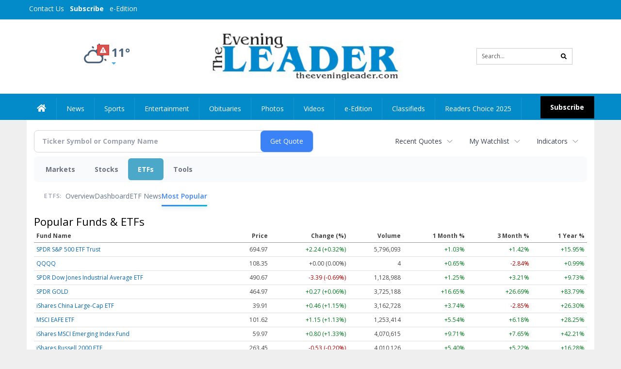

--- FILE ---
content_type: text/html; charset=utf-8
request_url: https://www.google.com/recaptcha/enterprise/anchor?ar=1&k=6LdF3BEhAAAAAEQUmLciJe0QwaHESwQFc2vwCWqh&co=aHR0cHM6Ly9idXNpbmVzcy50aGVldmVuaW5nbGVhZGVyLmNvbTo0NDM.&hl=en&v=N67nZn4AqZkNcbeMu4prBgzg&size=invisible&anchor-ms=20000&execute-ms=30000&cb=s2qj81c8ds2p
body_size: 48858
content:
<!DOCTYPE HTML><html dir="ltr" lang="en"><head><meta http-equiv="Content-Type" content="text/html; charset=UTF-8">
<meta http-equiv="X-UA-Compatible" content="IE=edge">
<title>reCAPTCHA</title>
<style type="text/css">
/* cyrillic-ext */
@font-face {
  font-family: 'Roboto';
  font-style: normal;
  font-weight: 400;
  font-stretch: 100%;
  src: url(//fonts.gstatic.com/s/roboto/v48/KFO7CnqEu92Fr1ME7kSn66aGLdTylUAMa3GUBHMdazTgWw.woff2) format('woff2');
  unicode-range: U+0460-052F, U+1C80-1C8A, U+20B4, U+2DE0-2DFF, U+A640-A69F, U+FE2E-FE2F;
}
/* cyrillic */
@font-face {
  font-family: 'Roboto';
  font-style: normal;
  font-weight: 400;
  font-stretch: 100%;
  src: url(//fonts.gstatic.com/s/roboto/v48/KFO7CnqEu92Fr1ME7kSn66aGLdTylUAMa3iUBHMdazTgWw.woff2) format('woff2');
  unicode-range: U+0301, U+0400-045F, U+0490-0491, U+04B0-04B1, U+2116;
}
/* greek-ext */
@font-face {
  font-family: 'Roboto';
  font-style: normal;
  font-weight: 400;
  font-stretch: 100%;
  src: url(//fonts.gstatic.com/s/roboto/v48/KFO7CnqEu92Fr1ME7kSn66aGLdTylUAMa3CUBHMdazTgWw.woff2) format('woff2');
  unicode-range: U+1F00-1FFF;
}
/* greek */
@font-face {
  font-family: 'Roboto';
  font-style: normal;
  font-weight: 400;
  font-stretch: 100%;
  src: url(//fonts.gstatic.com/s/roboto/v48/KFO7CnqEu92Fr1ME7kSn66aGLdTylUAMa3-UBHMdazTgWw.woff2) format('woff2');
  unicode-range: U+0370-0377, U+037A-037F, U+0384-038A, U+038C, U+038E-03A1, U+03A3-03FF;
}
/* math */
@font-face {
  font-family: 'Roboto';
  font-style: normal;
  font-weight: 400;
  font-stretch: 100%;
  src: url(//fonts.gstatic.com/s/roboto/v48/KFO7CnqEu92Fr1ME7kSn66aGLdTylUAMawCUBHMdazTgWw.woff2) format('woff2');
  unicode-range: U+0302-0303, U+0305, U+0307-0308, U+0310, U+0312, U+0315, U+031A, U+0326-0327, U+032C, U+032F-0330, U+0332-0333, U+0338, U+033A, U+0346, U+034D, U+0391-03A1, U+03A3-03A9, U+03B1-03C9, U+03D1, U+03D5-03D6, U+03F0-03F1, U+03F4-03F5, U+2016-2017, U+2034-2038, U+203C, U+2040, U+2043, U+2047, U+2050, U+2057, U+205F, U+2070-2071, U+2074-208E, U+2090-209C, U+20D0-20DC, U+20E1, U+20E5-20EF, U+2100-2112, U+2114-2115, U+2117-2121, U+2123-214F, U+2190, U+2192, U+2194-21AE, U+21B0-21E5, U+21F1-21F2, U+21F4-2211, U+2213-2214, U+2216-22FF, U+2308-230B, U+2310, U+2319, U+231C-2321, U+2336-237A, U+237C, U+2395, U+239B-23B7, U+23D0, U+23DC-23E1, U+2474-2475, U+25AF, U+25B3, U+25B7, U+25BD, U+25C1, U+25CA, U+25CC, U+25FB, U+266D-266F, U+27C0-27FF, U+2900-2AFF, U+2B0E-2B11, U+2B30-2B4C, U+2BFE, U+3030, U+FF5B, U+FF5D, U+1D400-1D7FF, U+1EE00-1EEFF;
}
/* symbols */
@font-face {
  font-family: 'Roboto';
  font-style: normal;
  font-weight: 400;
  font-stretch: 100%;
  src: url(//fonts.gstatic.com/s/roboto/v48/KFO7CnqEu92Fr1ME7kSn66aGLdTylUAMaxKUBHMdazTgWw.woff2) format('woff2');
  unicode-range: U+0001-000C, U+000E-001F, U+007F-009F, U+20DD-20E0, U+20E2-20E4, U+2150-218F, U+2190, U+2192, U+2194-2199, U+21AF, U+21E6-21F0, U+21F3, U+2218-2219, U+2299, U+22C4-22C6, U+2300-243F, U+2440-244A, U+2460-24FF, U+25A0-27BF, U+2800-28FF, U+2921-2922, U+2981, U+29BF, U+29EB, U+2B00-2BFF, U+4DC0-4DFF, U+FFF9-FFFB, U+10140-1018E, U+10190-1019C, U+101A0, U+101D0-101FD, U+102E0-102FB, U+10E60-10E7E, U+1D2C0-1D2D3, U+1D2E0-1D37F, U+1F000-1F0FF, U+1F100-1F1AD, U+1F1E6-1F1FF, U+1F30D-1F30F, U+1F315, U+1F31C, U+1F31E, U+1F320-1F32C, U+1F336, U+1F378, U+1F37D, U+1F382, U+1F393-1F39F, U+1F3A7-1F3A8, U+1F3AC-1F3AF, U+1F3C2, U+1F3C4-1F3C6, U+1F3CA-1F3CE, U+1F3D4-1F3E0, U+1F3ED, U+1F3F1-1F3F3, U+1F3F5-1F3F7, U+1F408, U+1F415, U+1F41F, U+1F426, U+1F43F, U+1F441-1F442, U+1F444, U+1F446-1F449, U+1F44C-1F44E, U+1F453, U+1F46A, U+1F47D, U+1F4A3, U+1F4B0, U+1F4B3, U+1F4B9, U+1F4BB, U+1F4BF, U+1F4C8-1F4CB, U+1F4D6, U+1F4DA, U+1F4DF, U+1F4E3-1F4E6, U+1F4EA-1F4ED, U+1F4F7, U+1F4F9-1F4FB, U+1F4FD-1F4FE, U+1F503, U+1F507-1F50B, U+1F50D, U+1F512-1F513, U+1F53E-1F54A, U+1F54F-1F5FA, U+1F610, U+1F650-1F67F, U+1F687, U+1F68D, U+1F691, U+1F694, U+1F698, U+1F6AD, U+1F6B2, U+1F6B9-1F6BA, U+1F6BC, U+1F6C6-1F6CF, U+1F6D3-1F6D7, U+1F6E0-1F6EA, U+1F6F0-1F6F3, U+1F6F7-1F6FC, U+1F700-1F7FF, U+1F800-1F80B, U+1F810-1F847, U+1F850-1F859, U+1F860-1F887, U+1F890-1F8AD, U+1F8B0-1F8BB, U+1F8C0-1F8C1, U+1F900-1F90B, U+1F93B, U+1F946, U+1F984, U+1F996, U+1F9E9, U+1FA00-1FA6F, U+1FA70-1FA7C, U+1FA80-1FA89, U+1FA8F-1FAC6, U+1FACE-1FADC, U+1FADF-1FAE9, U+1FAF0-1FAF8, U+1FB00-1FBFF;
}
/* vietnamese */
@font-face {
  font-family: 'Roboto';
  font-style: normal;
  font-weight: 400;
  font-stretch: 100%;
  src: url(//fonts.gstatic.com/s/roboto/v48/KFO7CnqEu92Fr1ME7kSn66aGLdTylUAMa3OUBHMdazTgWw.woff2) format('woff2');
  unicode-range: U+0102-0103, U+0110-0111, U+0128-0129, U+0168-0169, U+01A0-01A1, U+01AF-01B0, U+0300-0301, U+0303-0304, U+0308-0309, U+0323, U+0329, U+1EA0-1EF9, U+20AB;
}
/* latin-ext */
@font-face {
  font-family: 'Roboto';
  font-style: normal;
  font-weight: 400;
  font-stretch: 100%;
  src: url(//fonts.gstatic.com/s/roboto/v48/KFO7CnqEu92Fr1ME7kSn66aGLdTylUAMa3KUBHMdazTgWw.woff2) format('woff2');
  unicode-range: U+0100-02BA, U+02BD-02C5, U+02C7-02CC, U+02CE-02D7, U+02DD-02FF, U+0304, U+0308, U+0329, U+1D00-1DBF, U+1E00-1E9F, U+1EF2-1EFF, U+2020, U+20A0-20AB, U+20AD-20C0, U+2113, U+2C60-2C7F, U+A720-A7FF;
}
/* latin */
@font-face {
  font-family: 'Roboto';
  font-style: normal;
  font-weight: 400;
  font-stretch: 100%;
  src: url(//fonts.gstatic.com/s/roboto/v48/KFO7CnqEu92Fr1ME7kSn66aGLdTylUAMa3yUBHMdazQ.woff2) format('woff2');
  unicode-range: U+0000-00FF, U+0131, U+0152-0153, U+02BB-02BC, U+02C6, U+02DA, U+02DC, U+0304, U+0308, U+0329, U+2000-206F, U+20AC, U+2122, U+2191, U+2193, U+2212, U+2215, U+FEFF, U+FFFD;
}
/* cyrillic-ext */
@font-face {
  font-family: 'Roboto';
  font-style: normal;
  font-weight: 500;
  font-stretch: 100%;
  src: url(//fonts.gstatic.com/s/roboto/v48/KFO7CnqEu92Fr1ME7kSn66aGLdTylUAMa3GUBHMdazTgWw.woff2) format('woff2');
  unicode-range: U+0460-052F, U+1C80-1C8A, U+20B4, U+2DE0-2DFF, U+A640-A69F, U+FE2E-FE2F;
}
/* cyrillic */
@font-face {
  font-family: 'Roboto';
  font-style: normal;
  font-weight: 500;
  font-stretch: 100%;
  src: url(//fonts.gstatic.com/s/roboto/v48/KFO7CnqEu92Fr1ME7kSn66aGLdTylUAMa3iUBHMdazTgWw.woff2) format('woff2');
  unicode-range: U+0301, U+0400-045F, U+0490-0491, U+04B0-04B1, U+2116;
}
/* greek-ext */
@font-face {
  font-family: 'Roboto';
  font-style: normal;
  font-weight: 500;
  font-stretch: 100%;
  src: url(//fonts.gstatic.com/s/roboto/v48/KFO7CnqEu92Fr1ME7kSn66aGLdTylUAMa3CUBHMdazTgWw.woff2) format('woff2');
  unicode-range: U+1F00-1FFF;
}
/* greek */
@font-face {
  font-family: 'Roboto';
  font-style: normal;
  font-weight: 500;
  font-stretch: 100%;
  src: url(//fonts.gstatic.com/s/roboto/v48/KFO7CnqEu92Fr1ME7kSn66aGLdTylUAMa3-UBHMdazTgWw.woff2) format('woff2');
  unicode-range: U+0370-0377, U+037A-037F, U+0384-038A, U+038C, U+038E-03A1, U+03A3-03FF;
}
/* math */
@font-face {
  font-family: 'Roboto';
  font-style: normal;
  font-weight: 500;
  font-stretch: 100%;
  src: url(//fonts.gstatic.com/s/roboto/v48/KFO7CnqEu92Fr1ME7kSn66aGLdTylUAMawCUBHMdazTgWw.woff2) format('woff2');
  unicode-range: U+0302-0303, U+0305, U+0307-0308, U+0310, U+0312, U+0315, U+031A, U+0326-0327, U+032C, U+032F-0330, U+0332-0333, U+0338, U+033A, U+0346, U+034D, U+0391-03A1, U+03A3-03A9, U+03B1-03C9, U+03D1, U+03D5-03D6, U+03F0-03F1, U+03F4-03F5, U+2016-2017, U+2034-2038, U+203C, U+2040, U+2043, U+2047, U+2050, U+2057, U+205F, U+2070-2071, U+2074-208E, U+2090-209C, U+20D0-20DC, U+20E1, U+20E5-20EF, U+2100-2112, U+2114-2115, U+2117-2121, U+2123-214F, U+2190, U+2192, U+2194-21AE, U+21B0-21E5, U+21F1-21F2, U+21F4-2211, U+2213-2214, U+2216-22FF, U+2308-230B, U+2310, U+2319, U+231C-2321, U+2336-237A, U+237C, U+2395, U+239B-23B7, U+23D0, U+23DC-23E1, U+2474-2475, U+25AF, U+25B3, U+25B7, U+25BD, U+25C1, U+25CA, U+25CC, U+25FB, U+266D-266F, U+27C0-27FF, U+2900-2AFF, U+2B0E-2B11, U+2B30-2B4C, U+2BFE, U+3030, U+FF5B, U+FF5D, U+1D400-1D7FF, U+1EE00-1EEFF;
}
/* symbols */
@font-face {
  font-family: 'Roboto';
  font-style: normal;
  font-weight: 500;
  font-stretch: 100%;
  src: url(//fonts.gstatic.com/s/roboto/v48/KFO7CnqEu92Fr1ME7kSn66aGLdTylUAMaxKUBHMdazTgWw.woff2) format('woff2');
  unicode-range: U+0001-000C, U+000E-001F, U+007F-009F, U+20DD-20E0, U+20E2-20E4, U+2150-218F, U+2190, U+2192, U+2194-2199, U+21AF, U+21E6-21F0, U+21F3, U+2218-2219, U+2299, U+22C4-22C6, U+2300-243F, U+2440-244A, U+2460-24FF, U+25A0-27BF, U+2800-28FF, U+2921-2922, U+2981, U+29BF, U+29EB, U+2B00-2BFF, U+4DC0-4DFF, U+FFF9-FFFB, U+10140-1018E, U+10190-1019C, U+101A0, U+101D0-101FD, U+102E0-102FB, U+10E60-10E7E, U+1D2C0-1D2D3, U+1D2E0-1D37F, U+1F000-1F0FF, U+1F100-1F1AD, U+1F1E6-1F1FF, U+1F30D-1F30F, U+1F315, U+1F31C, U+1F31E, U+1F320-1F32C, U+1F336, U+1F378, U+1F37D, U+1F382, U+1F393-1F39F, U+1F3A7-1F3A8, U+1F3AC-1F3AF, U+1F3C2, U+1F3C4-1F3C6, U+1F3CA-1F3CE, U+1F3D4-1F3E0, U+1F3ED, U+1F3F1-1F3F3, U+1F3F5-1F3F7, U+1F408, U+1F415, U+1F41F, U+1F426, U+1F43F, U+1F441-1F442, U+1F444, U+1F446-1F449, U+1F44C-1F44E, U+1F453, U+1F46A, U+1F47D, U+1F4A3, U+1F4B0, U+1F4B3, U+1F4B9, U+1F4BB, U+1F4BF, U+1F4C8-1F4CB, U+1F4D6, U+1F4DA, U+1F4DF, U+1F4E3-1F4E6, U+1F4EA-1F4ED, U+1F4F7, U+1F4F9-1F4FB, U+1F4FD-1F4FE, U+1F503, U+1F507-1F50B, U+1F50D, U+1F512-1F513, U+1F53E-1F54A, U+1F54F-1F5FA, U+1F610, U+1F650-1F67F, U+1F687, U+1F68D, U+1F691, U+1F694, U+1F698, U+1F6AD, U+1F6B2, U+1F6B9-1F6BA, U+1F6BC, U+1F6C6-1F6CF, U+1F6D3-1F6D7, U+1F6E0-1F6EA, U+1F6F0-1F6F3, U+1F6F7-1F6FC, U+1F700-1F7FF, U+1F800-1F80B, U+1F810-1F847, U+1F850-1F859, U+1F860-1F887, U+1F890-1F8AD, U+1F8B0-1F8BB, U+1F8C0-1F8C1, U+1F900-1F90B, U+1F93B, U+1F946, U+1F984, U+1F996, U+1F9E9, U+1FA00-1FA6F, U+1FA70-1FA7C, U+1FA80-1FA89, U+1FA8F-1FAC6, U+1FACE-1FADC, U+1FADF-1FAE9, U+1FAF0-1FAF8, U+1FB00-1FBFF;
}
/* vietnamese */
@font-face {
  font-family: 'Roboto';
  font-style: normal;
  font-weight: 500;
  font-stretch: 100%;
  src: url(//fonts.gstatic.com/s/roboto/v48/KFO7CnqEu92Fr1ME7kSn66aGLdTylUAMa3OUBHMdazTgWw.woff2) format('woff2');
  unicode-range: U+0102-0103, U+0110-0111, U+0128-0129, U+0168-0169, U+01A0-01A1, U+01AF-01B0, U+0300-0301, U+0303-0304, U+0308-0309, U+0323, U+0329, U+1EA0-1EF9, U+20AB;
}
/* latin-ext */
@font-face {
  font-family: 'Roboto';
  font-style: normal;
  font-weight: 500;
  font-stretch: 100%;
  src: url(//fonts.gstatic.com/s/roboto/v48/KFO7CnqEu92Fr1ME7kSn66aGLdTylUAMa3KUBHMdazTgWw.woff2) format('woff2');
  unicode-range: U+0100-02BA, U+02BD-02C5, U+02C7-02CC, U+02CE-02D7, U+02DD-02FF, U+0304, U+0308, U+0329, U+1D00-1DBF, U+1E00-1E9F, U+1EF2-1EFF, U+2020, U+20A0-20AB, U+20AD-20C0, U+2113, U+2C60-2C7F, U+A720-A7FF;
}
/* latin */
@font-face {
  font-family: 'Roboto';
  font-style: normal;
  font-weight: 500;
  font-stretch: 100%;
  src: url(//fonts.gstatic.com/s/roboto/v48/KFO7CnqEu92Fr1ME7kSn66aGLdTylUAMa3yUBHMdazQ.woff2) format('woff2');
  unicode-range: U+0000-00FF, U+0131, U+0152-0153, U+02BB-02BC, U+02C6, U+02DA, U+02DC, U+0304, U+0308, U+0329, U+2000-206F, U+20AC, U+2122, U+2191, U+2193, U+2212, U+2215, U+FEFF, U+FFFD;
}
/* cyrillic-ext */
@font-face {
  font-family: 'Roboto';
  font-style: normal;
  font-weight: 900;
  font-stretch: 100%;
  src: url(//fonts.gstatic.com/s/roboto/v48/KFO7CnqEu92Fr1ME7kSn66aGLdTylUAMa3GUBHMdazTgWw.woff2) format('woff2');
  unicode-range: U+0460-052F, U+1C80-1C8A, U+20B4, U+2DE0-2DFF, U+A640-A69F, U+FE2E-FE2F;
}
/* cyrillic */
@font-face {
  font-family: 'Roboto';
  font-style: normal;
  font-weight: 900;
  font-stretch: 100%;
  src: url(//fonts.gstatic.com/s/roboto/v48/KFO7CnqEu92Fr1ME7kSn66aGLdTylUAMa3iUBHMdazTgWw.woff2) format('woff2');
  unicode-range: U+0301, U+0400-045F, U+0490-0491, U+04B0-04B1, U+2116;
}
/* greek-ext */
@font-face {
  font-family: 'Roboto';
  font-style: normal;
  font-weight: 900;
  font-stretch: 100%;
  src: url(//fonts.gstatic.com/s/roboto/v48/KFO7CnqEu92Fr1ME7kSn66aGLdTylUAMa3CUBHMdazTgWw.woff2) format('woff2');
  unicode-range: U+1F00-1FFF;
}
/* greek */
@font-face {
  font-family: 'Roboto';
  font-style: normal;
  font-weight: 900;
  font-stretch: 100%;
  src: url(//fonts.gstatic.com/s/roboto/v48/KFO7CnqEu92Fr1ME7kSn66aGLdTylUAMa3-UBHMdazTgWw.woff2) format('woff2');
  unicode-range: U+0370-0377, U+037A-037F, U+0384-038A, U+038C, U+038E-03A1, U+03A3-03FF;
}
/* math */
@font-face {
  font-family: 'Roboto';
  font-style: normal;
  font-weight: 900;
  font-stretch: 100%;
  src: url(//fonts.gstatic.com/s/roboto/v48/KFO7CnqEu92Fr1ME7kSn66aGLdTylUAMawCUBHMdazTgWw.woff2) format('woff2');
  unicode-range: U+0302-0303, U+0305, U+0307-0308, U+0310, U+0312, U+0315, U+031A, U+0326-0327, U+032C, U+032F-0330, U+0332-0333, U+0338, U+033A, U+0346, U+034D, U+0391-03A1, U+03A3-03A9, U+03B1-03C9, U+03D1, U+03D5-03D6, U+03F0-03F1, U+03F4-03F5, U+2016-2017, U+2034-2038, U+203C, U+2040, U+2043, U+2047, U+2050, U+2057, U+205F, U+2070-2071, U+2074-208E, U+2090-209C, U+20D0-20DC, U+20E1, U+20E5-20EF, U+2100-2112, U+2114-2115, U+2117-2121, U+2123-214F, U+2190, U+2192, U+2194-21AE, U+21B0-21E5, U+21F1-21F2, U+21F4-2211, U+2213-2214, U+2216-22FF, U+2308-230B, U+2310, U+2319, U+231C-2321, U+2336-237A, U+237C, U+2395, U+239B-23B7, U+23D0, U+23DC-23E1, U+2474-2475, U+25AF, U+25B3, U+25B7, U+25BD, U+25C1, U+25CA, U+25CC, U+25FB, U+266D-266F, U+27C0-27FF, U+2900-2AFF, U+2B0E-2B11, U+2B30-2B4C, U+2BFE, U+3030, U+FF5B, U+FF5D, U+1D400-1D7FF, U+1EE00-1EEFF;
}
/* symbols */
@font-face {
  font-family: 'Roboto';
  font-style: normal;
  font-weight: 900;
  font-stretch: 100%;
  src: url(//fonts.gstatic.com/s/roboto/v48/KFO7CnqEu92Fr1ME7kSn66aGLdTylUAMaxKUBHMdazTgWw.woff2) format('woff2');
  unicode-range: U+0001-000C, U+000E-001F, U+007F-009F, U+20DD-20E0, U+20E2-20E4, U+2150-218F, U+2190, U+2192, U+2194-2199, U+21AF, U+21E6-21F0, U+21F3, U+2218-2219, U+2299, U+22C4-22C6, U+2300-243F, U+2440-244A, U+2460-24FF, U+25A0-27BF, U+2800-28FF, U+2921-2922, U+2981, U+29BF, U+29EB, U+2B00-2BFF, U+4DC0-4DFF, U+FFF9-FFFB, U+10140-1018E, U+10190-1019C, U+101A0, U+101D0-101FD, U+102E0-102FB, U+10E60-10E7E, U+1D2C0-1D2D3, U+1D2E0-1D37F, U+1F000-1F0FF, U+1F100-1F1AD, U+1F1E6-1F1FF, U+1F30D-1F30F, U+1F315, U+1F31C, U+1F31E, U+1F320-1F32C, U+1F336, U+1F378, U+1F37D, U+1F382, U+1F393-1F39F, U+1F3A7-1F3A8, U+1F3AC-1F3AF, U+1F3C2, U+1F3C4-1F3C6, U+1F3CA-1F3CE, U+1F3D4-1F3E0, U+1F3ED, U+1F3F1-1F3F3, U+1F3F5-1F3F7, U+1F408, U+1F415, U+1F41F, U+1F426, U+1F43F, U+1F441-1F442, U+1F444, U+1F446-1F449, U+1F44C-1F44E, U+1F453, U+1F46A, U+1F47D, U+1F4A3, U+1F4B0, U+1F4B3, U+1F4B9, U+1F4BB, U+1F4BF, U+1F4C8-1F4CB, U+1F4D6, U+1F4DA, U+1F4DF, U+1F4E3-1F4E6, U+1F4EA-1F4ED, U+1F4F7, U+1F4F9-1F4FB, U+1F4FD-1F4FE, U+1F503, U+1F507-1F50B, U+1F50D, U+1F512-1F513, U+1F53E-1F54A, U+1F54F-1F5FA, U+1F610, U+1F650-1F67F, U+1F687, U+1F68D, U+1F691, U+1F694, U+1F698, U+1F6AD, U+1F6B2, U+1F6B9-1F6BA, U+1F6BC, U+1F6C6-1F6CF, U+1F6D3-1F6D7, U+1F6E0-1F6EA, U+1F6F0-1F6F3, U+1F6F7-1F6FC, U+1F700-1F7FF, U+1F800-1F80B, U+1F810-1F847, U+1F850-1F859, U+1F860-1F887, U+1F890-1F8AD, U+1F8B0-1F8BB, U+1F8C0-1F8C1, U+1F900-1F90B, U+1F93B, U+1F946, U+1F984, U+1F996, U+1F9E9, U+1FA00-1FA6F, U+1FA70-1FA7C, U+1FA80-1FA89, U+1FA8F-1FAC6, U+1FACE-1FADC, U+1FADF-1FAE9, U+1FAF0-1FAF8, U+1FB00-1FBFF;
}
/* vietnamese */
@font-face {
  font-family: 'Roboto';
  font-style: normal;
  font-weight: 900;
  font-stretch: 100%;
  src: url(//fonts.gstatic.com/s/roboto/v48/KFO7CnqEu92Fr1ME7kSn66aGLdTylUAMa3OUBHMdazTgWw.woff2) format('woff2');
  unicode-range: U+0102-0103, U+0110-0111, U+0128-0129, U+0168-0169, U+01A0-01A1, U+01AF-01B0, U+0300-0301, U+0303-0304, U+0308-0309, U+0323, U+0329, U+1EA0-1EF9, U+20AB;
}
/* latin-ext */
@font-face {
  font-family: 'Roboto';
  font-style: normal;
  font-weight: 900;
  font-stretch: 100%;
  src: url(//fonts.gstatic.com/s/roboto/v48/KFO7CnqEu92Fr1ME7kSn66aGLdTylUAMa3KUBHMdazTgWw.woff2) format('woff2');
  unicode-range: U+0100-02BA, U+02BD-02C5, U+02C7-02CC, U+02CE-02D7, U+02DD-02FF, U+0304, U+0308, U+0329, U+1D00-1DBF, U+1E00-1E9F, U+1EF2-1EFF, U+2020, U+20A0-20AB, U+20AD-20C0, U+2113, U+2C60-2C7F, U+A720-A7FF;
}
/* latin */
@font-face {
  font-family: 'Roboto';
  font-style: normal;
  font-weight: 900;
  font-stretch: 100%;
  src: url(//fonts.gstatic.com/s/roboto/v48/KFO7CnqEu92Fr1ME7kSn66aGLdTylUAMa3yUBHMdazQ.woff2) format('woff2');
  unicode-range: U+0000-00FF, U+0131, U+0152-0153, U+02BB-02BC, U+02C6, U+02DA, U+02DC, U+0304, U+0308, U+0329, U+2000-206F, U+20AC, U+2122, U+2191, U+2193, U+2212, U+2215, U+FEFF, U+FFFD;
}

</style>
<link rel="stylesheet" type="text/css" href="https://www.gstatic.com/recaptcha/releases/N67nZn4AqZkNcbeMu4prBgzg/styles__ltr.css">
<script nonce="uxAZ-eW8SBPA_S_sEymOtw" type="text/javascript">window['__recaptcha_api'] = 'https://www.google.com/recaptcha/enterprise/';</script>
<script type="text/javascript" src="https://www.gstatic.com/recaptcha/releases/N67nZn4AqZkNcbeMu4prBgzg/recaptcha__en.js" nonce="uxAZ-eW8SBPA_S_sEymOtw">
      
    </script></head>
<body><div id="rc-anchor-alert" class="rc-anchor-alert"></div>
<input type="hidden" id="recaptcha-token" value="[base64]">
<script type="text/javascript" nonce="uxAZ-eW8SBPA_S_sEymOtw">
      recaptcha.anchor.Main.init("[\x22ainput\x22,[\x22bgdata\x22,\x22\x22,\[base64]/[base64]/[base64]/[base64]/[base64]/UltsKytdPUU6KEU8MjA0OD9SW2wrK109RT4+NnwxOTI6KChFJjY0NTEyKT09NTUyOTYmJk0rMTxjLmxlbmd0aCYmKGMuY2hhckNvZGVBdChNKzEpJjY0NTEyKT09NTYzMjA/[base64]/[base64]/[base64]/[base64]/[base64]/[base64]/[base64]\x22,\[base64]\x22,\x22GMO9ISc5wp01w71UwpnCuRnDkyTCrsOJQ1xQZ8OMWQ/DoH4NOF0SwpHDtsOiED16WcKFQcKgw5IGw4LDoMOWw4tmICUcG0p/KcOKdcK9fsOVGRHDrFrDlnzCvE1OCBMxwq9wPlDDtE0aFMKVwqcGQsKyw4RCwp90w5fCqcKDwqLDhQrDmVPCvzxlw7J8wpnDo8Oww5vChCkZwq3Dg2TCpcKIw4oFw7bCtXTCtQ5ETFYaNSnCucK1wrprwrfDhgLDtcOCwp4Uw4LDrsKNNcKRA8OnGR/CtTYsw5TCl8OjwoHDpcOMAsO5FTEDwqdBC1rDh8OOwpt8w4zDo3fDomfCqMOtZsOtw5Mrw4xYYGTCtk/[base64]/DmcKbXGjCmMORw5XCocK2woBgfcOYwpTCv3/DvzPCvcOww6XDkX3DqWw8DHwKw6EgL8OyKsKKw7lNw6g5wrfDisOUw4Utw7HDnHMFw6obT8KEPzvDvx5Ew6h6wqprRz/DphQ2wqIRcMOAwroXCsORwoUfw6FbVcKCQX4hJ8KBFMKZelggw41/eXXDosOrFcK/w6/[base64]/CjUnCssO3YkojDMKaHMKCDD8qYsObLcOmS8K4IsOKFQYhFlshSMOHHwgiXibDs3tBw5lUcC1fTcOCeX3Cs2p3w6B7w4VPaHpSw6rCgMKgWlRowplqw69xw4LDgDnDvVvDiMKSZgrCvE/[base64]/CkBJGwqjCjsOnwqnDmHw+wo0vLwXCtS1MwoHDv8OHLy/CnMK0WyjCiTPCisOaw5HCksKMw7HDmsOoWFLCtsKYJnQkBcKiwobDshI3c1IjZ8K3McK4PV3DllHCtsO9Vg/Cv8O0EMOWdcKswow8OMOHTcOrLhVIOMKXwqhvYmrCocOlDcOYLMKrZV/Dr8Ogw6zCscOyGVHDkAdTw6M4w6vDusKow41vw79Sw5HCisOcwokdw5IXw7wbw4DCrsKuwq7Drg/CoMOSJxPDjkTCjwTCvQfCsMOtPsOcM8O0wpvCqsKUaT7Cr8Omw7hnZGXCksOSTMKlAsOxQMO0SGDCgzjDhTHDg3AkYGY3V1Abw5sZw7PCiTjDs8O3a2ojahnDqcKfw5YPw7R1ZT/CoMOdwrPDpMOLw4nCnzXDksOyw4UfwpbDnsKww65EBw/Dv8KKYMODbcO/[base64]/[base64]/J8Kjwr8kCjYJwrhtwqnCvsOnwpdFw5ZfHlIvKzrCrcKpQcKjw6vCm8Kkw5dvwokxDMKtPXHClMKrw6HCgsOkwpY3H8KwexvCvMKHwpfDg3ZWAsKyBwLDl1LCusOYJ2MTw7hOP8Okwr/CvlFNCW5LwpvCuBvDscKiw7HCgRXCtMOrDg3DilQ4w5Faw5rCqGLDg8O1wrnCrMKXQ2khIMOGXl8hw6TDjcOPXX8nw5ofwprCs8KhTnwNKcOjwpcrJsKJFjcPw6nDr8O9wrJGY8OHZcKmwow5w5cDSMOBw6kaw6/Co8OWP2PCscKlw6lEwoBNw5jCiMKGBmlnDMOVLsKJHVnDtC/Dr8KWwpIGwpFZwpTCqVoERVHCl8KGwo/DlMKZw6/CgAo8PkYow7YFw4fClXhcU1bCvn/DkMO8w4rDvCHCtsOQJVjClcKtQx3DocOpw6ksXMOpw5zCt2HDmsKuE8KgdMOzwpvDp3TCv8KnaMOow5/[base64]/wrIqRMOQw7nDnMOaPcOQw6knTsOLwoLCoj7DsAhqNFNSMcO1w7URwoJkZkxPw4vDq1HCmMO7C8ODfxPClsK/w50iw5cVPMOgDG/Cm1jCqsO4wpF+b8KLUF0Cw77CrsOUw5Eew5LDg8KgCsO2LCgMwoJhOy5/woBDw6fDjSPDqCHCkcKywojDucOeWBnDn8KQdEpXw4DCggMJwooTawFjw7DDvsOnw6vDu8K5UcKCwpbCrcOheMOHWMOpE8O/wrY5bcOHLcKRKMO4IEnCi1rCt23ClsOINT7CnMKfaAzDvsO3TMKeacKjFsO5w5jDqCvDvsOgwqdPDcK8VsOUBgAuIcOiw5PClMKAw7s/wqXDmjnChMOpZy7DksK2WABHw5PDicObwoEawofDgTvChsOvw79ew4HCs8KsbcKaw7w+dGpVEHnDvsKNM8K0wpzChlnDgsKMwq/CncK4w6jDiioXJz3CnCjCkX0ANBlAwrU2XcKTDXdtw5zCoErDk1XCgcKcHcKzwr9iYsOfwpfDom3DpC4iwqfCjMKXQ1sBwrzCrWlsVMOuJivDgsOfE8OIwp8hwqMKwocVw6LCtybCj8KZw5Ikw7jCo8KZw6V3IhvCtiXCrcOHw7hXw5XCuH/DisOTw5PDpiRHdMOPw5d5wqpJw6tQXwDDsFddLgjCisOTw7jChGNlw7sbw5wWw7bCm8OTKsOKJFfDpMKpw6nClcOieMKGZVPCknRVZ8KrCE1Gw4bDj2/DpcOAwohZCRhaw6ckw6jCisOywpXDpcKEwq8hAMOOw69Fw5TDssOaGMO7wqcjZgnCmTzCqcK6w7/[base64]/wrc7w4RifCfCnMK2WBrCpxzCszDDlcKuIMO0wrQIw6XDqRlPMD8lw5NjwoFkasKmXEjDthZAemzDlMKZw5hgesKGasOkwoZFbsKnw5ZSKCEbw5jDp8OfPFHDocKdw5nDrsKGCwh4w6Z9TC1ZKzzDli9Gc1tRwozDgE8wdyR4ScOHwq/Dk8KEwqjDqD54SzjCnsKqecKeA8OvwojCumI6wqY6SkDCnlUAwrzCrhg0w5jDigjCi8OrcsKcw7gdwoFKwoElw5Fdw4ZjwqHCuTQAHMO9RcOvGS7CtWrCjRt5VCFPwqQ/w5A1w414w7pIwpLCqcKcWsK6wqHCqQpYw40cwq7CtiYEwpZow7bClsKzNw3ChhJtBcOfwqhFw4oTwqfCgFTDo8KPw5knHARbwoUswpRGwoVxCHZgw4bDmMKZIcKXw5HCvSxMwrdkRWlIwpfDiMOBw7Byw77ChgZSw6PCkSdiVMKWV8Oqw7HCulduwpTDix4XOH/CqmEHw4M9w4bDsxQnwpguKAPCt8KDwpnCnF7ClMOZwpwqZsKRTMKxTT0kwqDDpwDCt8KfVzlUShMxQgDCpwU6ZXIhw7IXYTQqU8KywqsxwrTClsOaw4zDqcOJXjkfwo7DgcOvG2Ngw4zCglBKcsKsACc5ey/CqsOlw6XCr8KFfcOoLkAkwqVeT0TCncOtXTjCgcO0BsK2dm7CjMOyFBIGZMOWY2bCgMONZMKMwoXCgSNKwrHCiUk9A8ONPsOgZ3sIwq/CkR5Hw6sgOBsoPF40DcOIQkY5w7o9w67CqkkKYg7ClR7CscK1X3hUw4pWwqpUbMOrEVEhw5TDjcOLwr1vwo7DniLDu8OXB0lmSTlOw4wbAMOkw7zCkCVkw5vCi2giQBHDpsOkw5LCmsO5wqsQwo/[base64]/Cp0IOBQ4iSiUrJsKJJFU8ZxtZCCbCpBXDqld2w5PDiVISBsOQw6YCwqDCkRPDrB/[base64]/[base64]/wrfDusOLwr/DrsKbw6I3f8KVwpPDk8KPVMK/B8OQDgV9CMOow6rDkysuwqfDtnMTw5F8w6fCsD9eMsOaNMKQQsKUf8ORw51YEMOmQHLDqcOyCsOgw7IfKh7Ds8KSw6bCv3rDq3RXbU9iRFNqw4DCvHPDjUnCqcOYP0fCs1rCsTzDmxvCr8Kmw6IGw51GL15ZwpjDhQwsw7/DuMORw5zDuVg2w6rDt28IenlKwqRAVMKrwpXCiE7DgH7DlMOhwrQlw59gBsOUw6fCsH8/w6pDeV02wqoZC1U+FGNmwoQ1VMKSKcOaImkNA8KmQhfDr3/CngPCicK5wqfChMO8wpdgwqJtZ8KqWsKvFSZ9w4d3w74WchjDrMOecUFhwq/Cjm/CogDDkkjCuEzCpMOiw51ow7J2w7gyMTvDsV3CmgfCpcKbKSM/KsKpbDwAEVjDt11tGzLCmyNxWMOqw54gIjdKfCjDr8OGLGpGw73DsgjCi8Orw4JXUTTDlsKJEi7CpxYLCcKCVG1pw4fDmlDCucKCw65owr0YI8OeLlvCkcKWw51PZlzDjcKRTQnDi8KZV8Oowo/CsBAnworDvk1Cw6wqHMOsNG3CmE7DpzbCvMKtKcKDwo0lRMONK8OJH8OQGMK4RR7CngNRcsO+Q8KObCMQwrDDgsOwwpktA8OncmTDpsO9w7vCq3odQsOtw65uwpQjw4rCi08YHMKRwo9sOcKgwrFYZW9Hwq7DucOARMOIwq/Dm8KBesKrEjnCisOAwrJ0w4fDj8O/[base64]/wpI9MVlmwpYPPcKvQ8KpQVQTJDvDnsKRwqXCm8KzJcO/w4PCvSstwqbDgsKVRMKqwqBswobDigMZwpvClMOiUMO/GsKbwrPCtcKiJsOswr5Fw6XDqMKOShsYwq3Cvldtw5lGEGtNw6vCrivCvUzDsMOUYB3CucOSahlIeCccwp4BLDwgW8O5VFlRF3c9KAx9YcO6MsOXIcK0LMK4wpwMGMOEAcOrc1zDrcOdWlDCuw3Dk8O1eMOsVm1TTMK5dS/CisOHYsO4w5lyaMOkZF3Cr1E2XMK7wq/DsEvDk8KTCSkmJC7CnhVzw7MaccKew7DDuDtYwpADw73DuwTCs0rChXbDs8KKwqFxOMKvDsKsw4hIwrDDmUrDpsKMw5PDmsO2KMKhAcO3IRVqwo/CvBjDnRfCiUcjw7BFw4bDjMO8wq55TMKPW8KMw4/DmMKEQMKewoHChGTCi17CmD/CnmxKw59TScKlw7JkSQ0qwqbCt2VsRRjDoyrCqsK/[base64]/CisKyGn3Clk/CkWFowoHCoMOJw6k3wrXDjsKOF8KmwrvCpMKHwrVXQsKtw4fDohzDs27DigrDmjDDlcOpXcK5woXDmcOAwq3DmcOiw4LDqHHCoMOKPMOzQTbCicOnDcKjw5UYL1tTFcOcB8KqNiJcaF/DqMKFwpfCm8OYwqwCw6c+FgTDmVHDnGPDqMORwqXDhl8xw51pBDMawqDDpDnCrnw9HU7DmSN6w63DrRTCuMKXwozDogzCh8Otwrhqw6cAwo1owqHDvsOiw5DChR1nJAB7VDgSwpnDsMONwq/CkcK9w4zDlELCvE02aCEiH8K6HFLDnAITw7fCn8KtJ8OvwpZdE8Ktw7PCqMKxwqQnw4rDjcOBw4TDn8KaTMKlTDbDmMKQw7TDqwfDl2vDlsKxw63Cp2d9w79vw74YwqDClsK6ZV0ZWAnDs8K8aB/CncKrw7rDlUQzwr/Du13Dk8KCwpjDh0jDpBkmDAxswrXCtEfCvUofT8KIwqt9H2/Dnj4wZcKOw63DuU1ZwqHCvcOHayLCsEHDqcKTfcONYX/[base64]/Ct8OBEsOiwrVKQ8KEfy0Nw5MGw63CosKhcSxlwp8rw5jDhkRKw6ULHSxZAMK/IQ/DnMONwozDr37CojoiHkNXIMK+bMKhwr/DqGJ9N1bDssOAAsOKY0F3ODRyw67DjkEDDikww4DDrsKfw69VwqTCokMlSxslw6/DvQ06wrfDscOmw74tw4MPKHbCicOiVcOAw7V9B8Ktw4N1WSzDpsOOeMOiRMOlfhbCgnTDngTDqzvCjMKnCsK0AMOPDWzDtD7DuwzDhcOrwr3ClcKww4g1fMO6w4BnMwrDr0rDh27CoVXCryFwa33DqcOnw4jDhcK9wq/CgidaamrCqHNjUsKyw5bCgcKrwqTCgAbDlAxFVBBXMn15eWHDgU3DisKmwrzCjMKAJsO6wrXDr8O5Z3rClEbDjHLDtcO8NcOcwqzDhsOiw6nCpsKdJCdrwo4MwpzCjwxyw6TCnsO7wpRlw4Rawr/DucKIfTjCrEnDhcO2w5wjw7cdOsKaw5fCoBLDgMO4w4PCgsOKaB/DlsOaw5LDpwXCiMK0e0TCgC0Bw6DCgsOjwqQ4AMOVw47CiEBnwqpnw6HCt8OKbsOsChvCo8OwWFHDnXkbwobCggY7wqNowoEpFWDDokoRw5AWwoc/[base64]/CskzDrMKMUcKQD8OYcUfCtcKTT8OfAMKjaS/DlDILWkbCssOqDcK5w4vDtsK9K8OEw6wgw7ACwpbDpi5cWS7DiW7CkDxnHsOYecKUXcO2EcKwI8O7w613w43DuynDjcOIG8Onw6HClizCtMOIw6oiRE02w6s5wo/[base64]/Iy1SVk93byLCvW8ewqfCnUzCv2/[base64]/CqMKfw7XDqyzCol/Dql7CjirCu0Alw5wEwqkvw6hXwpbChi46w7B8w63Cp8ORAMKaw7k3UMKewrPDvE3Chz1EVUgODMOkSRDCi8OjwpEmACfCpsOEHsOvIwwvwoBcT358EDYOwoB2YV84w7oOw5NrTMOew7FmX8OSwq/CuHhXacKRwonCmMOeTcOpTMKrfgDCpMKqwowIwplpwoAvHsOPw6s5wpTCuMKEBcO6AWrDrcOtwrfDq8KUMMOeC8O4w7YtwrAjVX5uwpnDpMOfwr7CpynDgMOcw7xgw4zDt27CnQBIIMOUwonDuz9UNFDCn1IUF8K2IcKGVsKxP2/DkBV9wpTCuMObPEjChEgfZMOrdcOEwpENCyDDmydIw7LCmChKw4LDlwIgTcOjVcOsBXvClsO2wrvDiwfDmn0hKMOxw5zDhMOsAyrCr8KmL8OAw44WSVvDkVcRw43Cq1E3w451woFEwq/Cu8KXwrvCthIQw5LDrgMnC8KbZiMZacK7LUt5wo08w7wkJQ/CjwTCqcOMwoMYw7/DmsOfwpdewqtSwqpAwo3CjcOQcsOAQB9iMy7Cj8Kvwpt1wqLDjsKnwoM4AQ9jQxYXw4dOTcO1w7AuRcKrTicewqjCmcO/w73DjnFkwoEjwrrDk03DtTN+d8Krw6nDksOdwrFxMhrDggLDn8K9wrxVwqEdw4k2woYawr8xfijCmWxBdBckPsKIbETDisO1BU/[base64]/DmsOMwrFkwqcLBXMxcX7ChwbDoA3DtnzCvMOGHMKjwpDDqwHCu3Rdw740AsKoBlPCqcKhw53Ck8KBNsKsaBB8wplGwpgCw41xwp9FZcKTFkcbKy9dSMOxFBzCqsK7w6xlwp/DjwpCw6gowqMRwr9zTWBnAUURDcOmeynDpU/[base64]/VH7CrjMRGRVWGMKVwqHDqcOywrbDuCo0F8KFHUrCr1MGwqptwpvCmMONEhsoZ8KeQsOzKh/[base64]/[base64]/DmRHCuMKrR8OuekdwwqvDlRHCj3EBdcOcw4JRQcOmVF5owo8wfMO8WsKXUMOBM2ARwq4MwrHDnsOWwrjDicOgwpVKwqvDk8KVWcO3VMKUGFnDpTrDl2vCqCsBwqjCk8KIw68OwrbCocKPJcOOwrFVw7PCnsK6w5DDqMKFwofDvE/CvSnCm1seM8K6IsODek97wo5PwqBDwonDv8O8LmbDqUtCOsKQPCfDswIoKsKXwoHCpsOFw4/Cj8ORK2zDv8O7w60Ww5PClXjDhjcRwpfDknASwoXCqcOLfsOOwr/Dv8KdBTQRwp3CrF0lOsOwwpsPBsOuwo4FV193OcOHccKDV0zDnCJ0wot/[base64]/wrvCosO5wpgkwqIOw4hJVFfCp8OEwozCo8Kqwog9IMK9w5rDqCJ6wqXDmsK4w7HDqVYbVsKUwrJVJgd7M8KHw4/[base64]/CqsOzHMK5wp/Cv2xKOcO4CkfCo3UOw5/[base64]/CoC8Ewp8oBMKFA8K5AhgSbBw/wonDunhlwpjDo2zCg2XDocKubnTCg1dlM8OVw6New6EdOMOTOmcgGcOeQ8KIwrNRw7o7AiEWbMOdw4jDkMO0fsKWYhLCicKzOcOMwpHDg8Odw6M7w4LDrsOTwqJ/LDUwwrPDgMOgZnzDqsO6XMOuwr93e8OlVVZQYDDDpcKMVMKSwpvCmcOVfEHCjC3DiF/ChRdeeMO+IsOvwpLDj8O1woxcwoZAZyJCKcOEwrUxGcOkcyvCvMKrVm7CiS0VcH5FN3zClcK7wqwHKCXDk8KuY1vCgBHDgsOTwoBVdcKMwoPCv8OUM8O2C0fDocKqwrEyw5PCicK/w5zDv0zCvG90w4EpwoVgw5PDnsKzw7DCo8OlFcO4AMK2w7YTworDtMKnw5gNw6rDv3hYY8KVPcO8R2/Ds8KmSHTCuMOQw6kTwo9iw503esKQNcKxwr4cw6/ClyzCicKhw4jDlcOwBSUyw7QiZMK3XMOIVsKpQMOEU3/CikcVwqnDsMO6wpDCpVRAZ8KlTWoedMOywrlawrJ6P0DDrgZ/w5dvw4HCvsKUw7YuJ8KUwqbDjcOfe2HDu8KHw6UXw55+w6EFesKIwqJyw7tbUh7DqTLCqsKbw7cBw5sgw4/Co8K8JMKjf1jDvcORNsKqeXzCscKlDD7CplpBPR7Dth7DlVQOWcKHJsKXwqfCqMKUYMKvwqgXwrQDCE0jwpYZw7DCsMOzcMKnwpY+wrYfF8KxwoLDnsOBwpkNCcKMw4p0wrXCm0PCjsOVw5DCgcKHw6gVLsKkd8KVwq/Dv1/DmsOtwrccb1YFTUrDr8O9YUAsNsKMcEHCrsOCw7rDmCINw6jDoVbColzCgTt2L8KPw7TCjUhzwq3CrwFGw43ChjjChMOXIE0Twr/[base64]/URrDtMOdwqnDs8O2w4zChMO6U8OeOMKYc8OJbsOiwqd/[base64]/DuMOpfsKWP3ZrwpYaPRlcOsKiw54jHMOkw5/[base64]/CnsKKKMKlYcOcaBLCqMKSOVvCvMOFBgZtw4AWTjETwoRWwopAAMObwowOw6TCv8O4wrxqOmPCq1xtOHzDkgXDvsONw6bDgcOKCMOCwrvDqHBjw7JLY8Ksw7lrX13Cu8KffsKOwqsnwp12cF4aM8Oew6nDmMO9RcKZPMO/w6/Dq0cgw6zCr8KaAsKSLzbDhGMQw6nDssK5wrXCi8KWw6BsF8O4w4wBY8KPK1o6wo/DsTAIYHMkHhXCmUzDsDxSZSXCnsOmw7d0UsKYIjhjw5NkUMOCwp9hw5/ClS0eWMOawpllDsKgwoALAUF1w4EYwqwDwq/CkcKMw5HDin1cw5QAw6zDpCIqR8OzwqosAcKLEBXCnTTDshk0asKxHnfCnys3OMKrP8Oew5vCo0bCuyBDwo5Xwp8Kw5s3woLDjMOqwrzDgsKjVETChCh2AG5VOEEiwqpJw5o2wr13wohbADPDpQXCscOxw5g/w784wpTClVgfwpXCsj/DiMOJw6bDoVrCvzDCicONBCdYLMOTw7dUwrbCosOewp4Qwrpkw6kwSMOjwpPDmsKMG1jCicOrwr8fw5/DiCwkw4XDk8KcDHY6VQ/[base64]/wq9Ow5fDtWk8w6HClcOtwoN6w45zX3oXWDJZwoRow4rClnUoZsOtw7TCox9TIh7DiHJfF8KrN8OWdGTClcOYwoNNFsKLOnFOw68iw5rDnsOXCjLCn0jDhcKoGGYMw6bCrsKAw5bDjcORwrvCrCEdwrDCgyvCtMOJAyUHQyBXwrXCmsOuw5jCoMKcw41oSABhC14Jwp/DiETDqVfDucOHw5XDlsKJTHjDgUjCqcOJw4XDu8KzwrI9VxHCshRROGbCt8OTOnXCgkrCr8ObwrfCsmcHdDpGw6/DqXfCskxPd38kw5TDlj17TxhLJsKYKMOjPh/Dt8KIHsK4w6cvZnpCwrPCq8OGfcKCBycqP8OOw7DDjBHCvEgbwqvDm8ORwqfCv8Orw5nCq8KGwqMmw5nCjsKYIMKRwqTCsxUhwqMrSEfCpcKUw7TDnsKDDMOfPVPDu8O4WQjDtl/DvcKDw4sdNMK0w7bDt1XCn8K7SwZgFMKMZsKpwqPDrsK9wpYYwqnCplcbw4zCsMKiw5xeGcOiU8KycHbCvsOFNMKWwoooFF8Fb8KBw4ZGwpZwLMKNKMKAw4HCuxPCr8OyEMOSZl/DhMOMRMKgHMOuw4xawpHCocOQdzIkScOqVx4lw684w40RewoaQcOSEhpidsKDPAbDlCnCjMKBw5hCw5/[base64]/Dq3bDsjNLRMOlcA/CmsK2c8O4w5VTwoTCj2TCsMK9wpNOw4JOwpjCmEp8Q8KcJlMrw6lgw5E5w7rCrjQsMMKFw4gJw67DksOpw5TDijY1EWTDosKpwro6w4nCpSl4HMOcKsKZw71/w7sCRyTDrMOhwrbDjRVpw73CoGgZw6vDk00EwrrDpW1Kw5tHMCnClW7CgcKewqrCoMOCwrJ9w57Ch8KADVjDusKScsK+wpRkw68Zw4LClzgPwr8Bw5bDji9Qw6XDscO2wr5OfRrDuDotw47CjFvDsXDCscO5MsK0XMKFwp/ClcKqwonCvMKEA8KIwrXDjcKxw6VDw6ZfTiA/[base64]/HwfDm8K6EAs+KMK3ZsOHwoPDtXLDvcKtw4HDk8O9wpbDi1tpMDEOwrk4dhzDv8Kfw4YZw6IIw7c6wp/Dg8KrdyEOw4ZRw5TCr2rDqsOeNMOlLsOpwrrDo8KmV0YlwqE6aFUHKMKnw5rChQjDu8OQwoMxTMKnJwQ8wpLDkl/DpxbChmXDkMOnwoBiRsOXwovCtcKzS8Kkwoxvw5PCmDfDksOnc8OnwrUpwoBHVE8Twp3CksKEQU5Dwphcw4XCuGFcw7U8HjAzw745w5TDjsOeHHszRi7CqcOkwrMresKVwo/[base64]/Ct8OCEWzCm8KWTCZzw5zCr8K1w6wjwq0Mw5vDpypbwrnCg208w6jDoMODFcK/w50tQMKRw6p7w5wbwoTDmMKnw6kxOcK+w5TCtsKRw7BKwqDCk8OTw4rDu03CsgRQJkHCmxtTZQ0BOMOmRsKfw7ABw4chw5DDuzUsw584wqjDmzDCg8Kawp3DncOPFMK0w6B0wpU/KVhJQsO0w7AywpfDkMKTwrHCmVbDr8O5CB8NQsKCLiFLQT4rVh/DkwQTw7rDiG8uBsKqTMOGwp7CimnDpjYbwrgYQcOKGXVYwohSJUbDvMKZw4ZGwr55QQfDrVwFLMKsw7ddX8O7DhzDr8KgwrvCtHnDlcKdwqcPw6E1csOPU8K+w7LDq8K9RBTCqMOGw6/[base64]/[base64]/GcKFNFXDugrCkMKZEB5Uw7cwBm7CqTIwwp7Dsg3Ck09Iw4crw7bDrkkwCMOmbcKOwogrwqQnwoMpwoPDrMK/wrfCuBDDu8OrTCfCr8OXUcKVY0rDozcDwpUnC8K4wr3ChsOlw6s4wotOwrVKWjDDiTvClBE9wpLDmMOxZMK/IAIfw40mwqXCgMOrwovCpsKKw4rCpcKcwrlkw5QcCAUTwp4dMMKXw7XDtg1XNxMJc8O5wrfDncO/IEPDrGDDtwx9OcKIw63DlcKdwrzCoV4Uw5/Cg8OqTsOUwokxMRbClcOOViITw5vDpDHDjD1bwqdnHw5pWmbDvknClsKhQiXDoMKXw5sgYcOGwq3DpcOvwoHCsMKvwp7DllzCiX/[base64]/wr/CtMOSw50owp7CqTtkBsOYbyzCpcKyYRB9w4wQw6BTXsKLw78awqBhwqfCkx/DkMOgG8Oxwq91woE+w4fCgC5zw77Dsg3DhcKcw65bMC4uw7jCij4BwoIre8OFwqXDrWBOw5jDnsKbGcKoCSXCgivCqiZMwoZzw5cKCsOEAk9GwqPCscO3wrDDtcK6wq7CgcOHJ8KCf8KFwp/CtcK3w5zDgsKfMsKGwpBRwp41X8OLw7DDsMOrw73DicKRwoXCtApjworCqHlDAwnCqyzCqgALwrnCuMOBb8ONwpzDiMOKwokfYRDDkDjCr8Kww7DCkz9Gw6Y/[base64]/Dm8KjYsOjcnPCjGw7BsKbwqnCgQzDgsO9ekoSwoMZwpIfwrp3WVoIwoljw4TDhGlbBsOMbcK0woRaVk0SKXPCrSwMwp/Dvm7DoMKOdkfDqsO2NsOiw5XDkMOMAsOcTsKXGnHCkcOQMyxhw4siWMKrL8OxwoXDgWEUKUnDmBA/w6pwwrgvXyYGMcKff8KfwqQGw6Uuw5lCQsKJwqtQw6RtRcKTLsKcwpoMw6/CusOpMTxHBz3CvsOCwrzDrsOGw6bDg8ObwpYwP2jDjsO6cMKJw4nCkShHUsKAw5IKBU7CsMOawpvDhjjDl8KCGAfDtArCg0RnR8OKLA7DkMOhw7NNwo7Di19+L284BcOdwrY8cMK2w5swVFfCusKWc2LCj8KZw5Bxw7LCgsKtw5JiOgoow4nDoRdPw401QgVlwp/DsMKzw7/[base64]/Ct8O8w7jCoU5RwoNpwqHCncO5HMKSLcO3WmZZBwYBNsK0w4sfw5IveVQ4bMOaNHMoCBnDhRttS8OQBjsMIcO5BVvCn0jChF4nw65aw4jCkcONw49EwqPDh3kMbDd8wo7CpcOew7zCo2XDozDDlcOIwodqw6bChiBlwr7DpiPDm8K/[base64]/RmzDqMKOw6zDoiXCtsKdw4/[base64]/[base64]/[base64]/wphnw6dvw6XDj8KHZsKxw5UoPsOwQcKrTj/ChsKWwqYvw7XCizHCqB86VDzCsB4twrLDsxIdRxDCmiLCm8KXSMOVwrsIZVjDv8KCMkx8wrLDusOtwoDCusK7W8Oxwp9BLlbCtsOOTkAyw6zCt0PCisK/w5LDnmLDlTHCoMKuVn1AHsK/w5ctUWHDosKiwoMBG3HCsMK0W8KFAQQqF8KxcyQyHMKmd8KkEkoQR8OUw7rDlMK5McK+LyRUw6fDpRYgw7bCsBzDv8Kww54GD37ChsKDcsKDGMOkMsKfIwASw4xyw6HDrSXDoMOsM3jCpsKAwp/Dh8O0BcKAFGgUTMKAw57Dml4/B2w8wp7DqsOGJMOKFHVVAcOawqrDt8Kmw6hMw7DDh8KRGS3DvWBaVjcvVMOsw6xVwqzDmV3DjMKqC8ObOsOLAlEuw4J7KipSUCcLwo4lw6PDiMK/JcKKw5bDuEDCi8OXG8OQw4pAw5wLw4smXmlcXwfDkBltYsKqwp9OSgjDl8OhUlpAw79dXsOQHsOAdDcow4MPN8KYw67Co8KYUTvCicOZTlwHw4EnZxh2ZMKMwpTDvFRNOsO+w4zCksKiw7jDiAPClMK4w4fCkcO/bcOqwpjDiMOdKcKQwrbCssONw6Q2b8OXwp4vw4rCpjhOwpw4w6Urw5MPAgHDrhhRw5lNXsOJSMKcWMOPwrU5CsKgD8KDw7zCocO/S8K7w7HCvz8dUB3DtW/[base64]/CiyxBejh/wo7CjcO+wrglw4U4wrvCsgQWw6jCkMOFwpIMR3HDssOwfn13FiPDrcK1w4xPw4hdFcKibUrCuk8macKtw5jDq2lkY3Aaw47DiU54w5pxwrbCjyzCh0B9ZMOddlTChcO2w6oTRnzDiwfCoG1Mw6TDksOJR8OJw7Ekw7zCvsKuRHwICMKQw7PClsK/MsONbSjCjUANbsKaw6PCgzxew6kywpIoYmfDtcOwSxXDoX58VsOdw5siVUrCsk7CnMK5w5vClSXCscKrw4JpwqzDnldWBnwRJFVzwoMEw6fCmwbCigXDtn1hw79+GEELIQDDkcOfHsOJw4o0IhdSPTXDnsKRQl5+Hk8xPcOqV8KXcCd5Wz/Co8OEXcKQLUF1ZBVVXSQ3wrLDlxRSDcK1wrfCvCnCmldZw4AJwqYHPUlGw4jCrl3CtX7ChsKiw59uw4kVWsO7w5Aow7vCncO1PBPDtsO2UcKPG8KUw4LDhsORw6zCrzfDqTMhKDfDkHwmLz3DpMKjwo9uwr3DrcKTwqjDhSAewr4/Nn7DnWwTw4LDo2TClHlzwqbDs2bDmAfDmsKAw6IHM8OXO8KEw4/[base64]/DvsKGwogEGl0ww58DB8O7KMOVEMKFwo9gw6jDssOrw4d5UcKMwrbDr30Jwq/Dr8KPcsK4woAwdMKENsKpXMOtVcOZwp3Dk3rCtcO/PMKBXEHCrSTDvUlvwqVkw4bDrFjDvHHCq8KJTMKuXB3Dm8KkFMOPbsKPMzzChMKswprDnmYIM8OBPcO/w7PDuGLCiMO3wpvCocOEdsKfw4jDpcOOw7PDvUtUPMKnYMOtMQYIYMObTDzCjh3DiMKGdMKIRcKqwrbCv8KbPgzCusKhwqzCsxFhw6vClEoWE8OYTQ8cw47CrxjCosK0wqDCosK5w4oiJcKYwp/Cr8KoSMODw6U4w5jDncKEwovDgMKxCD1mwrZQbCnDpmDCqivCijLDmxjDlcO7QQ5XwqbCrXzDnk8FaivCv8OdDsO/woPCrcK5MsO5w63DosK1w7RDdlEWdlYUaT8pw7/DvcKAwrTDuEwOBwUnwqzDhQZ2eMK7CUdsWsKnKFI/CBfCicO5wrcuMHTDoHfDm3vCncOXWsO0wr84dMOYw4jDjmDCigPCgi3Dp8KaC0Ywwq1XwqvCkWHDvz0ow4pJLQojSsKUKsK0w6DCusOlIFzDt8K0OcOzwoMNbcKjw6o1w5/DtTcfY8KJVA5nWcKrw5Buw7HCqHrCiQkWdCfDkcOsw4A3wqHCoQfCu8KMwrB6w5h6GjTChAZmwqrCrsKnEsOxw7p3w6sMJ8OxJC0xw6TCgV3DtcORw7h2dhkyJRjConLDqQ4Zwp/CnDjDlMOpHHvDmMKfDH/CqcKwUkN3w7DCpcONwrXDqsOSGH89UsK/w5xYF0dcwrx+F8ORa8Onwr1Fe8KwDiInQ8OaJcKaw4HCuMOgw4IgY8KDJwrClsOoKwXCpMK9wqTComzCscOFIUpzEMOvw57DgyQTwoXCjsOuScOPw7B3OsKNUU7CjcKowqXCpS/ChDwewodPT0pLwoDCjx55woNkw5vCvMKtw4fDnsOyN2Ygwo9Lw6FYRMKqSFLDmizDlx4dw6jCvMOdWcKNRGUWwo9Xw7/Dvx5MdkcgOCRMwoLCnsKiKcOYwozDicKbCCc5Li1pPH7DnSfDjMOFe1XDmsO/G8OzQMK6w7cUwr5JworCpBY+EcO5wqp0ZsO8w7rDgMOhGMK+AkvCkMK5dC3ChMOER8Ofw5jDghvCmMOxw47ClXTDhl/DuE7DrSx0wq9Rw6FnasORw6JufQpQw7nDqADDhsOjXsKaBF7DsMKnw5LCmGkEwqczJMOww7Msw7xQL8K2QcKpwr55G0ceEsOOw59Nb8Kdw5nCpMOYF8KAG8OKw4DCuW4uYToIw4FpY1vDly3ComxRwpTDgkNLXcOSw5/DiMOvwp5Sw7PCvGVDP8KeV8KfwoJKw5fDv8OewqjCkMK2w7nDqsK+bXfCnDR4YsKfBFFlMsOTOsK1w7nDl8OjdSnCtVbDhVLCskoUwpJjw7lABsKXwpXCsGtSLXRcw68QJS9LwpjCmk9Fw7A6w4VWwrB0D8Oibnw9wrvCskLCj8O2w6/CsMOXwq9zOTbChmsiw6PCkcKuwo4jwqIrworDmkvDilPCj8OYasK4wro9Xx8yX8OAY8K1VBY0I19FJMO/FMO7C8ObwoFrBglewoXCrsODc8O3HsOuwrLCu8Kmw4jCvHbDljIracO8Q8KpA8KiEcOBXsOYw4QkwoMKwp7DssO5Oi1QZMO6w4zDpVzCuEN7BsOsGnsgVUvCnkFEBEXDmX3Dh8Oswo/DlAFYwoXDuGYNdAx+asOPw58uw4Ncwr55OWjDs2slwrwdfH3CgUvDuyHDjcK8wofClR8zGcOow5/Cl8OfXGVMD352w5MeeMO+wp3Dngd9wo9ZYBYOw7MIw4HChxwRbC1Qw6tAc8KvNcKIwpzDmsKQw7diw5DCmw7DvcOZw48aOsKTwpl1w70BAVxOw6cXb8KqAy/DtsOnDMOHfMKrJcOVOMO2eBfCoMOsDcO4w5ITBjs7wr7CiUPDtAPDgMOdFD/[base64]/DqWwWw7nCvcOrOyYKURw1w5lnwrvCmjgvwqdTWMO3w5cIw5VLwpTCrCZKw7Y+wpvDik9DJcKiPsOGOGfDiVJCb8O+w71bw4TCnRF/wpJMwqIUCcOqwpIRwpbCoMK2wqMiGlPDoVfCqMKuN0rCtMOdPVPCkMKywosDYF4SMxp/[base64]/[base64]/Ck8Orw4gkU8OqZXg+CMOCV3gVMBFfw5LDsTlJwrJLwptlw6XDqSJLwrbCjjMswppXwo1dUCLCnMKvwqgzwqZADkJGw4BIwqjDn8KtNVl7JjLDrHjCp8KVwr/DlQkkw4oWw7PCsC/DksK6w4HCmlhIw5lnw4sBI8O/wrLDjCzCrXs4XyBowqfCmCnDuSDCmAhEwrzCljLDrk4/w7ESw6bDnxjCoMKEXsKhwrHDjcOLw4IcHj9cw79PGMKrw6XCpGPCkcKyw4Euw6LCuMKuw4XCizdkwrTCkjtiM8OIEid9wqfClsOaw6rDlWtafsOsLsOEw4JYD8OvG1x/[base64]/Co8KfX0Ivw4rDok7Ct2PDrG3DpsKgwoZ2w5DClcOywrpuZCp9OcO8VEIkwozCtlJOahgiZ8OpW8O4wpLDvTUTw4XDtQhiw4nDlsOSwpx6wqvCsE/[base64]/wrLDjU/DusOmw5Mnw6IXI3fCocKMIsOFbRXCr8KOCFTCl8O9w4dSVR5rw7knFhZBdsOiwoJSworCqMOZw4JLUHnCo3kdwqh0w7gUwospwrkTwpjCosOtwoMEV8KsSH3DksK1w71lwoPDqy/DmcKmw495DjdDw57Du8KDw5NRKAh7w5/CtFTCssObZcKCw5jCjVxwwohjw50OwqXCr8Ojw4ZSdlbDtzzDs13CiMKNWsKEwo4Rw6HDvsOtDy3ClE7Cj0fCglrCmsOEUsOyesKifQvDosK4wpbCpsOZVsO2w6TDu8OnD8KrN8KVHMOhw4pwWcOGLMOEw6/[base64]/[base64]/CscKOw6Qmw4M4w7sgD8O4ehzDsi3DtcK1wqgmwo7DpcOZb0TDvsKewrbCkkBMPcOZw4x3wrPDtcKDLMKRRDnDn3TDvxjDlV54KMOOWFfCk8KjwoIzwpcYSsOAwqjCqQTCr8OpFB3DrEgkV8Kpe8KROGDDnCbCsn7CmFZvZMKkwoPDrTsQM2NLCx1dWExOwpMgGzLDgA/DvsK3w7bDh2kOYwHDgTsdfW3ChcOrwrUFaMKKCiccwo0UaHZmwpjDksOLw43DuBgawrxcZBEgw5tAw6XCjhNAwqV2ZsKGw4fDpMKRw6Yhw7AUJsONwrHCpMK4O8Ocw53Djn/Di1PDnMOMwr7CmkoYGSZ6wq3DqHrDl8ObBRrClAVgwqXDuRbCnHImw7Bsw4PDh8OcwpszwqnCkCzCocOLwr88Sg8hwoFzIMKZw47DmlbCm3fChjzCncOhw6Bwwr/[base64]/EsKaL8KCBXvCsFfCqgDCrU4zW1DDqm5pw7/[base64]/Dr8KXwpI8w4QGf1wdw7rCpxfCgsKcwopqwpTCnMOYR8KxwrViw6ZtwpHDrn3DscOPLj7DqsOow5HCk8OmBcKvwqNGwo4CK2Q5MQlfM2DCj1BYwoxkw4LDisKnw6nDgcOOAcOIw60tRMKgcMK4w6PDmkgMJF7CgV/Dg2TDvcKnw5fChMOHwqZ/w64vVwbColHCgQjCu1fDnsKcw51rFcOrwr5eZMOVFcOABMOCw5fClMKVw6lqwoFXw7DDlDE8w6ogwoHDjiNmIsOtecO/w67DksOeUyU3wrLDozVDYjZsPC/CrcK6VcKnZCE+RcK0bcKCwq/[base64]/[base64]/CrMKowrokasOxXUNOw4nCt8OecFt8JSRreFM7w7vCkmAhHxkkXWLDn2zDqw3CqW5PwqzDogY/w4nCjD3CmsOOw6I4LQ8lQsKfJ0bDisKDwogvODXCpHM3w7/[base64]/Dkiokw77CrsOPwprCmgIXN8KPw79Swr1GNMOaPSjClMOvGcKXTETDlsKtwroQwpMiD8KFworCsSxxw7jDhcOqPizDtxQgw6p1w6vDocOrw643wpvCiAA7w58cw61Mc37CqsOoFMKoGMO8KMKJV8K4PzJmSl1vTWrDucORwo/CvSBMw7pLw5bDvsKES8OiwqzCpRJCwqduaSDDnD/Djls9wrYVcDbDh3JJwqhRw4MPIsKoZiNOw6MDO8OFPxV6wqtyw6HDjUc+wqIPw55mw6vCnm4WMk1hM8KyF8KINcKhIE4FZMK6w7HCs8OEwoUON8KDY8KKw6TCqMK3McKCw5/[base64]/ClHbCt17Dl8OzaXEBLMKRA8OUwqZAMcOUw4nCqwrDryDCjHTCpV9QwpdIVFx+w4DDtcKpZjrDhcOsw7TCmURowpsAw6XDhCnCjcK/DsK3woDDtsKtw6fCrVrDscOpw6JvPHbDv8OYwp3DmhAPw49vCQTDindKM8KTw6nDhmwBw69aNAzDm8KraD9caX5bw4vCgMOfBmLCuD4gwqg8w5DDjsOmR8Koc8K4w7FkwrZGCcOmw6nCuMK8GCTCtH/Dkyk2wqLCkxRuN8KYECRXPEhtwrPCn8KxHz4G\x22],null,[\x22conf\x22,null,\x226LdF3BEhAAAAAEQUmLciJe0QwaHESwQFc2vwCWqh\x22,0,null,null,null,1,[21,125,63,73,95,87,41,43,42,83,102,105,109,121],[7059694,166],0,null,null,null,null,0,1,0,null,700,1,null,0,\[base64]/76lBhnEnQkZnOKMAhmv8xEZ\x22,0,0,null,null,1,null,0,0,null,null,null,0],\x22https://business.theeveningleader.com:443\x22,null,[3,1,1],null,null,null,1,3600,[\x22https://www.google.com/intl/en/policies/privacy/\x22,\x22https://www.google.com/intl/en/policies/terms/\x22],\x22MCXDg9eZ2xCvzSwfAZ4mkPSGW0x0KQBBaNrlzfyiXo4\\u003d\x22,1,0,null,1,1769530042911,0,0,[212],null,[248,27],\x22RC-V70mCJrWi6HNrw\x22,null,null,null,null,null,\x220dAFcWeA7hkHLdOEhVagHBSGC0szvzhNZ9M8PRm9VIldHRHLwLCrsCHKiW4nQIPFol2gw9s-H6FfkmFb2LctDI92Hulaglds7xZw\x22,1769612843011]");
    </script></body></html>